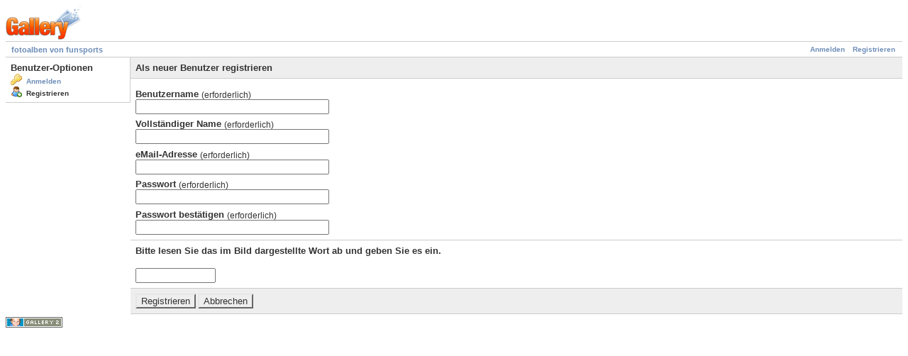

--- FILE ---
content_type: text/html; charset=UTF-8
request_url: http://www.wutte.at/gallery2/main.php?g2_view=core.UserAdmin&g2_subView=register.UserSelfRegistration&g2_return=%2Fgallery2%2Fmain.php%3Fg2_GALLERYSID%3D975d32ad7b2566604dce7159cf69f43d&g2_GALLERYSID=975d32ad7b2566604dce7159cf69f43d
body_size: 1554
content:
<!DOCTYPE html PUBLIC "-//W3C//DTD XHTML 1.0 Strict//EN" "http://www.w3.org/TR/xhtml1/DTD/xhtml1-strict.dtd">
<html lang="de-DE" xmlns="http://www.w3.org/1999/xhtml">
<head>
<link rel="stylesheet" type="text/css" href="main.php?g2_view=imageframe.CSS&amp;g2_frames=none&amp;g2_GALLERYSID=c5537f8abd5f82baadb1ef678f214bac"/>

<title>Benutzer-Administration der Gallery</title>
<link rel="stylesheet" type="text/css" href="modules/core/data/gallery.css"/>
<link rel="stylesheet" type="text/css" href="modules/icons/iconpacks/silk/icons.css"/>
<meta http-equiv="Content-Type" content="text/html; charset=UTF-8"/>
<meta name="robots" content="noindex"/>
<meta http-equiv="Cache-Control" content="no-cache"/>
<meta http-equiv="Pragma" content="no-cache"/>
<meta http-equiv="Expires" content="Fri, 23 Jan 2026 05:28:15 GMT"/>
<link rel="stylesheet" type="text/css" href="themes/matrix/theme.css"/>
</head>
<body class="gallery">
<div id="gallery" class="safari">
<div id="gsHeader">
<a href="main.php?g2_GALLERYSID=c5537f8abd5f82baadb1ef678f214bac"><img src="images/galleryLogo_sm.gif"
width="107" height="48" alt=""/></a>
</div>
<div id="gsNavBar" class="gcBorder1">
<div class="gbSystemLinks">
<span class="block-core-SystemLink">
<a href="main.php?g2_view=core.UserAdmin&amp;g2_subView=core.UserLogin&amp;g2_return=%2Fgallery2%2Fmain.php%3Fg2_view%3Dcore.UserAdmin%26g2_subView%3Dregister.UserSelfRegistration%26g2_GALLERYSID%3Dc5537f8abd5f82baadb1ef678f214bac&amp;g2_GALLERYSID=c5537f8abd5f82baadb1ef678f214bac">Anmelden</a>
</span>

<span class="block-core-SystemLink">
<a href="main.php?g2_view=core.UserAdmin&amp;g2_subView=register.UserSelfRegistration&amp;g2_return=%2Fgallery2%2Fmain.php%3Fg2_view%3Dcore.UserAdmin%26g2_subView%3Dregister.UserSelfRegistration%26g2_GALLERYSID%3Dc5537f8abd5f82baadb1ef678f214bac&amp;g2_GALLERYSID=c5537f8abd5f82baadb1ef678f214bac">Registrieren</a>
</span>



</div>
<div class="gbBreadCrumb">
<div class="block-core-BreadCrumb">
<a href="main.php?g2_GALLERYSID=c5537f8abd5f82baadb1ef678f214bac" class="BreadCrumb-1">
fotoalben von funsports</a>
</div>
</div>
</div>
<form action="main.php?g2_GALLERYSID=c5537f8abd5f82baadb1ef678f214bac" method="post" id="userAdminForm"
enctype="application/x-www-form-urlencoded">
<div>
<input type="hidden" name="g2_return" value="/gallery2/main.php?g2_GALLERYSID=975d32ad7b2566604dce7159cf69f43d"/>
<input type="hidden" name="g2_formUrl" value="/gallery2/main.php?g2_view=core.UserAdmin&amp;g2_subView=register.UserSelfRegistration&amp;g2_GALLERYSID=c5537f8abd5f82baadb1ef678f214bac"/>
<input type="hidden" name="g2_authToken" value="87583748498b"/>

<input type="hidden" name="g2_controller" value="register.UserSelfRegistration"/>
<input type="hidden" name="g2_form[formName]" value="UserSelfRegistration"/>
</div>
<table width="100%" cellspacing="0" cellpadding="0">
<tr valign="top">
<td id="gsSidebarCol"><div id="gsSidebar" class="gcBorder1">
<div class="gbBlock">
<h2> Benutzer-Optionen </h2>
<ul>
<li class="gbAdminLink gbLink-core_UserLogin">
<a href="main.php?g2_view=core.UserAdmin&amp;g2_subView=core.UserLogin&amp;g2_GALLERYSID=c5537f8abd5f82baadb1ef678f214bac">
Anmelden
</a>
</li>
<li class="gbAdminLink gbLink-register_UserSelfRegistration">
Registrieren
</li>
</ul>
</div>
</div></td>
<td>
<div id="gsContent" class="gcBorder1">
<div class="gbBlock gcBackground1">
<h2> Als neuer Benutzer registrieren </h2>
</div>
<div class="gbBlock">
<h4>
Benutzername
<span class="giSubtitle"> (erforderlich) </span>
</h4>
<input type="text" size="32" name="g2_form[userName]" value=""/>
<h4>
Vollständiger Name
<span class="giSubtitle"> (erforderlich) </span>
</h4>
<input type="text" size="32" name="g2_form[fullName]" value=""/>
<h4>
eMail-Adresse
<span class="giSubtitle"> (erforderlich) </span>
</h4>
<input type="text" size="32" name="g2_form[email]" value=""/>
<h4>
Passwort
<span class="giSubtitle"> (erforderlich) </span>
</h4>
<input type="password" size="32" name="g2_form[password1]"/>
<h4>
Passwort bestätigen
<span class="giSubtitle"> (erforderlich) </span>
</h4>
<input type="password" size="32" name="g2_form[password2]"/>
</div>
<div class="gbBlock">
<h3>
Bitte lesen Sie das im Bild dargestellte Wort ab und geben Sie es ein.
</h3>
<div>
<img src="main.php?g2_view=captcha.CaptchaImage&amp;g2_GALLERYSID=c5537f8abd5f82baadb1ef678f214bac" width="100" height="100" alt=""/>
</div>
<input type="text" size="12"
name="g2_form[CaptchaValidationPlugin][word]" value=""/>
</div><div class="gbBlock gcBackground1">
<input type="submit" class="inputTypeSubmit"
name="g2_form[action][create]" value="Registrieren"/>
<input type="submit" class="inputTypeSubmit"
name="g2_form[action][cancel]" value="Abbrechen"/>
</div></div>
</td>
</tr>
</table>
</form>
<div id="gsFooter">

<a href="http://gallery.sourceforge.net"><img src="images/gallery.gif" alt="Powered by Gallery v2.3" title="Powered by Gallery v2.3" style="border-style: none" width="80" height="15"/></a>


</div>
  </div>


</body>
</html>